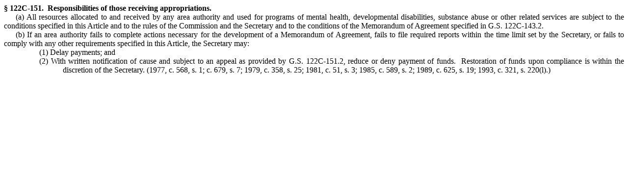

--- FILE ---
content_type: text/html
request_url: https://www.ncleg.gov/EnactedLegislation/Statutes/HTML/BySection/Chapter_122C/GS_122C-151.html
body_size: 929
content:
<!DOCTYPE html PUBLIC "-//W3C//DTD XHTML 1.0 Transitional//EN" "http://www.w3.org/TR/xhtml1/DTD/xhtml1-transitional.dtd">
<html lang="en" xmlns="http://www.w3.org/1999/xhtml">
	<head>
		<meta http-equiv="Content-Type" content="text/html; charset=utf-8" /><title>
			G.S. 122C-151</title>
		<style type="text/css">
			.cs8E357F70{text-align:justify;text-indent:-54pt;margin:0pt 0pt 0pt 54pt}
			.cs72F7C9C5{color:#000000;background-color:transparent;font-family:'Times New Roman';font-size:12pt;font-weight:bold;font-style:normal;}
			.cs4817DA29{text-align:justify;text-indent:18pt;margin:0pt 0pt 0pt 0pt}
			.cs9D249CCB{color:#000000;background-color:transparent;font-family:'Times New Roman';font-size:12pt;font-weight:normal;font-style:normal;}
			.cs10EB6B29{text-align:justify;text-indent:-36pt;margin:0pt 0pt 0pt 90pt}
		</style>
	</head>
	<body>
		<p class="cs8E357F70"><a name="GSDocumentHeader"></a><span class="cs72F7C9C5">&sect; 122C-151. &nbsp;Responsibilities of those receiving appropriations.</span></p><p class="cs4817DA29" style="tab-stops:left 54pt;"><span class="cs9D249CCB">(a)	All resources allocated to and received by any area authority and used for programs of mental health, developmental disabilities, substance abuse or other related services are subject to the conditions specified in this Article and to the rules of the Commission and the Secretary and to the conditions of the Memorandum of Agreement specified in G.S. 122C-143.2.</span></p><p class="cs4817DA29" style="tab-stops:left 54pt;"><span class="cs9D249CCB">(b)	If an area authority fails to complete actions necessary for the development of a Memorandum of Agreement, fails to file required reports within the time limit set by the Secretary, or fails to comply with any other requirements specified in this Article, the Secretary may:</span></p><p class="cs10EB6B29"><span class="cs9D249CCB">(1)	Delay payments; and</span></p><p class="cs10EB6B29"><span class="cs9D249CCB">(2)	With written notification of cause and subject to an appeal as provided by G.S. 122C-151.2, reduce or deny payment of funds. &nbsp;Restoration of funds upon compliance is within the discretion of the Secretary. </span><a name="HistoryNote"><span class="cs9D249CCB">(1977, c. 568, s. 1; c. 679, s. 7; 1979, c. 358, s. 25; 1981, c. 51, s. 3; 1985, c. 589, s. 2; 1989, c. 625, s. 19; 1993, c. 321, s. 220(l).)</span></a></p></body>
</html>
